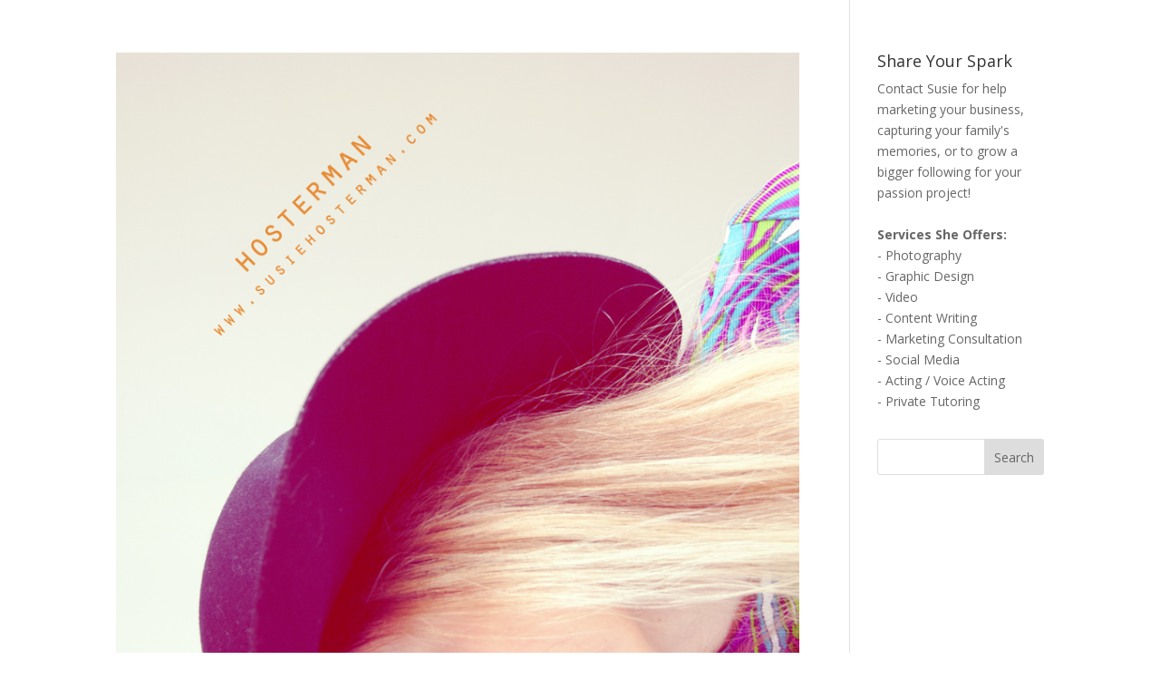

--- FILE ---
content_type: text/html; charset=UTF-8
request_url: https://www.susiehosterman.com/tag/twins/
body_size: 8099
content:
<!DOCTYPE html><html lang="en-US"><head><meta charset="UTF-8" /><meta http-equiv="X-UA-Compatible" content="IE=edge"><link rel="pingback" href="https://www.susiehosterman.com/xmlrpc.php" /> <script defer src="[data-uri]"></script> <meta name='robots' content='index, follow, max-image-preview:large, max-snippet:-1, max-video-preview:-1' /> <!-- This site is optimized with the Yoast SEO plugin v26.8 - https://yoast.com/product/yoast-seo-wordpress/ --><link media="all" href="https://www.susiehosterman.com/wp-content/cache/autoptimize/css/autoptimize_94ef948cf8fbc3f9c5a83233626daccf.css" rel="stylesheet"><link media="only screen and (max-width: 768px)" href="https://www.susiehosterman.com/wp-content/cache/autoptimize/css/autoptimize_6fe211f8bb15af76999ce9135805d7af.css" rel="stylesheet"><title>twins Archives - Her Art is Heart - Susie Hosterman: Artist, Designer and Photographer in Erie PA</title><link rel="canonical" href="https://www.susiehosterman.com/tag/twins/" /><meta property="og:locale" content="en_US" /><meta property="og:type" content="article" /><meta property="og:title" content="twins Archives - Her Art is Heart - Susie Hosterman: Artist, Designer and Photographer in Erie PA" /><meta property="og:url" content="https://www.susiehosterman.com/tag/twins/" /><meta property="og:site_name" content="Her Art is Heart - Susie Hosterman: Artist, Designer and Photographer in Erie PA" /><meta property="og:image" content="https://www.susiehosterman.com/wp-content/uploads/2018/08/her_art_is_heart_logo.jpg" /><meta property="og:image:width" content="901" /><meta property="og:image:height" content="228" /><meta property="og:image:type" content="image/jpeg" /><meta name="twitter:card" content="summary_large_image" /> <script type="application/ld+json" class="yoast-schema-graph">{"@context":"https://schema.org","@graph":[{"@type":"CollectionPage","@id":"https://www.susiehosterman.com/tag/twins/","url":"https://www.susiehosterman.com/tag/twins/","name":"twins Archives - Her Art is Heart - Susie Hosterman: Artist, Designer and Photographer in Erie PA","isPartOf":{"@id":"https://www.susiehosterman.com/#website"},"primaryImageOfPage":{"@id":"https://www.susiehosterman.com/tag/twins/#primaryimage"},"image":{"@id":"https://www.susiehosterman.com/tag/twins/#primaryimage"},"thumbnailUrl":"https://www.susiehosterman.com/wp-content/uploads/2016/02/sarah_dress_11web.jpg","breadcrumb":{"@id":"https://www.susiehosterman.com/tag/twins/#breadcrumb"},"inLanguage":"en-US"},{"@type":"ImageObject","inLanguage":"en-US","@id":"https://www.susiehosterman.com/tag/twins/#primaryimage","url":"https://www.susiehosterman.com/wp-content/uploads/2016/02/sarah_dress_11web.jpg","contentUrl":"https://www.susiehosterman.com/wp-content/uploads/2016/02/sarah_dress_11web.jpg","width":800,"height":800},{"@type":"BreadcrumbList","@id":"https://www.susiehosterman.com/tag/twins/#breadcrumb","itemListElement":[{"@type":"ListItem","position":1,"name":"Home","item":"https://www.susiehosterman.com/"},{"@type":"ListItem","position":2,"name":"twins"}]},{"@type":"WebSite","@id":"https://www.susiehosterman.com/#website","url":"https://www.susiehosterman.com/","name":"Her Art is Heart - Art and Design by Susie Hosterman","description":"&#039;Stay Tuned In&#039; to a vibrant life!","potentialAction":[{"@type":"SearchAction","target":{"@type":"EntryPoint","urlTemplate":"https://www.susiehosterman.com/?s={search_term_string}"},"query-input":{"@type":"PropertyValueSpecification","valueRequired":true,"valueName":"search_term_string"}}],"inLanguage":"en-US"}]}</script> <!-- / Yoast SEO plugin. --><link rel='dns-prefetch' href='//fonts.googleapis.com' /><link rel="alternate" type="application/rss+xml" title="Her Art is Heart - Susie Hosterman: Artist, Designer and Photographer in Erie PA &raquo; Feed" href="https://www.susiehosterman.com/feed/" /><link rel="alternate" type="application/rss+xml" title="Her Art is Heart - Susie Hosterman: Artist, Designer and Photographer in Erie PA &raquo; Comments Feed" href="https://www.susiehosterman.com/comments/feed/" /><link rel="alternate" type="application/rss+xml" title="Her Art is Heart - Susie Hosterman: Artist, Designer and Photographer in Erie PA &raquo; twins Tag Feed" href="https://www.susiehosterman.com/tag/twins/feed/" /> <!-- This site uses the Google Analytics by ExactMetrics plugin v8.11.1 - Using Analytics tracking - https://www.exactmetrics.com/ --> <!-- Note: ExactMetrics is not currently configured on this site. The site owner needs to authenticate with Google Analytics in the ExactMetrics settings panel. --> <!-- No tracking code set --> <!-- / Google Analytics by ExactMetrics --><meta content="Divi v.4.27.0" name="generator"/><link rel='stylesheet' id='et-divi-open-sans-css' href='https://fonts.googleapis.com/css?family=Open+Sans:300italic,400italic,600italic,700italic,800italic,400,300,600,700,800&#038;subset=cyrillic,cyrillic-ext,greek,greek-ext,hebrew,latin,latin-ext,vietnamese&#038;display=swap' type='text/css' media='all' /> <script defer type="text/javascript" src="https://www.susiehosterman.com/wp-includes/js/jquery/jquery.min.js?ver=3.7.1" id="jquery-core-js"></script> <script defer type="text/javascript" src="https://www.susiehosterman.com/wp-includes/js/jquery/jquery-migrate.min.js?ver=3.4.1" id="jquery-migrate-js"></script> <script type="text/javascript" src="https://www.susiehosterman.com/wp-content/plugins/woocommerce/assets/js/jquery-blockui/jquery.blockUI.min.js?ver=2.7.0-wc.10.4.3" id="wc-jquery-blockui-js" defer="defer" data-wp-strategy="defer"></script> <script defer id="wc-add-to-cart-js-extra" src="[data-uri]"></script> <script type="text/javascript" src="https://www.susiehosterman.com/wp-content/plugins/woocommerce/assets/js/frontend/add-to-cart.min.js?ver=10.4.3" id="wc-add-to-cart-js" defer="defer" data-wp-strategy="defer"></script> <script type="text/javascript" src="https://www.susiehosterman.com/wp-content/plugins/woocommerce/assets/js/js-cookie/js.cookie.min.js?ver=2.1.4-wc.10.4.3" id="wc-js-cookie-js" defer="defer" data-wp-strategy="defer"></script> <script defer id="woocommerce-js-extra" src="[data-uri]"></script> <script type="text/javascript" src="https://www.susiehosterman.com/wp-content/plugins/woocommerce/assets/js/frontend/woocommerce.min.js?ver=10.4.3" id="woocommerce-js" defer="defer" data-wp-strategy="defer"></script> <link rel="https://api.w.org/" href="https://www.susiehosterman.com/wp-json/" /><link rel="alternate" title="JSON" type="application/json" href="https://www.susiehosterman.com/wp-json/wp/v2/tags/40" /><link rel="EditURI" type="application/rsd+xml" title="RSD" href="https://www.susiehosterman.com/xmlrpc.php?rsd" /><meta name="generator" content="WordPress 6.8.3" /><meta name="generator" content="WooCommerce 10.4.3" /> <script type='text/javascript' data-cfasync='false'>var _mmunch={'front':false,'page':false,'post':false,'category':false,'author':false,'search':false,'attachment':false,'tag':false};_mmunch['tag']=true;</script><script data-cfasync="false" src="//a.mailmunch.co/app/v1/site.js" id="mailmunch-script" data-plugin="mc_mm" data-mailmunch-site-id="173495" async></script><meta name="viewport" content="width=device-width, initial-scale=1.0, maximum-scale=1.0, user-scalable=0" /> <noscript><style>.woocommerce-product-gallery{opacity:1 !important}</style></noscript> <!-- Global site tag (gtag.js) - Google Analytics --> <script defer src="https://www.googletagmanager.com/gtag/js?id=UA-30937232-1"></script> <script defer src="[data-uri]"></script> <meta name="p:domain_verify" content="090f51a0f2b80f51e6d41ac4d41dcb3d"><link rel="icon" href="https://www.susiehosterman.com/wp-content/uploads/2016/08/cropped-heart_web2-32x32.jpg" sizes="32x32" /><link rel="icon" href="https://www.susiehosterman.com/wp-content/uploads/2016/08/cropped-heart_web2-192x192.jpg" sizes="192x192" /><link rel="apple-touch-icon" href="https://www.susiehosterman.com/wp-content/uploads/2016/08/cropped-heart_web2-180x180.jpg" /><meta name="msapplication-TileImage" content="https://www.susiehosterman.com/wp-content/uploads/2016/08/cropped-heart_web2-270x270.jpg" /></head><body class="archive tag tag-twins tag-40 wp-theme-Divi theme-Divi postx-page woocommerce-no-js et_pb_button_helper_class et_fixed_nav et_hide_nav et_primary_nav_dropdown_animation_fade et_secondary_nav_dropdown_animation_fade et_header_style_centered et_pb_footer_columns2 et_cover_background et_pb_gutter osx et_pb_gutters3 et_right_sidebar et_divi_theme et-db"><div id="page-container"><header id="main-header" data-height-onload="66"><div class="container clearfix et_menu_container"><div class="logo_container"> <span class="logo_helper"></span> <a href="https://www.susiehosterman.com/"> <img src="https://www.susiehosterman.com/wp-content/uploads/2018/08/her_art_is_heart_logo.jpg" width="901" height="228" alt="Her Art is Heart - Susie Hosterman: Artist, Designer and Photographer in Erie PA" id="logo" data-height-percentage="54" /> </a></div><div id="et-top-navigation" data-height="66" data-fixed-height="40"><nav id="top-menu-nav"><ul id="top-menu" class="nav"><li id="menu-item-1268" class="menu-item menu-item-type-post_type menu-item-object-page menu-item-1268"><a href="https://www.susiehosterman.com/about_the_artist/">Who&#8217;s Sooz?</a></li><li id="menu-item-1324" class="menu-item menu-item-type-post_type menu-item-object-page menu-item-1324"><a href="https://www.susiehosterman.com/fine-art-paintings/">Art</a></li><li id="menu-item-3488" class="menu-item menu-item-type-post_type menu-item-object-page menu-item-3488"><a href="https://www.susiehosterman.com/design-portfolio/">Design</a></li><li id="menu-item-1508" class="menu-item menu-item-type-post_type menu-item-object-page menu-item-has-children menu-item-1508"><a href="https://www.susiehosterman.com/portfolios/">Photography</a><ul class="sub-menu"><li id="menu-item-4124" class="menu-item menu-item-type-post_type menu-item-object-page menu-item-4124"><a href="https://www.susiehosterman.com/portfolios/">All Portfolios</a></li><li id="menu-item-1642" class="menu-item menu-item-type-post_type menu-item-object-page menu-item-1642"><a href="https://www.susiehosterman.com/family-portrait-photography/">&#8211; Family Photography</a></li><li id="menu-item-1651" class="menu-item menu-item-type-post_type menu-item-object-page menu-item-1651"><a href="https://www.susiehosterman.com/portrait-photography/">&#8211; Portrait Photography</a></li><li id="menu-item-1652" class="menu-item menu-item-type-post_type menu-item-object-page menu-item-1652"><a href="https://www.susiehosterman.com/product-photography/">&#8211; Product Photography</a></li><li id="menu-item-2316" class="menu-item menu-item-type-post_type menu-item-object-page menu-item-2316"><a href="https://www.susiehosterman.com/fashion-photography/">&#8211; Fashion Photography</a></li><li id="menu-item-2318" class="menu-item menu-item-type-post_type menu-item-object-page menu-item-2318"><a href="https://www.susiehosterman.com/nature-photography/">&#8211; Nature &#038; Animals Photography</a></li><li id="menu-item-2317" class="menu-item menu-item-type-post_type menu-item-object-page menu-item-2317"><a href="https://www.susiehosterman.com/fine-art-portrait-photography/">&#8211; Fine Art Photography</a></li><li id="menu-item-2744" class="menu-item menu-item-type-post_type menu-item-object-page menu-item-2744"><a href="https://www.susiehosterman.com/interior-exterior-spaces-photography/">&#8211; Urban Decay Photography</a></li></ul></li><li id="menu-item-5386" class="menu-item menu-item-type-post_type menu-item-object-page menu-item-5386"><a href="https://www.susiehosterman.com/eating-disorder-awareness/">Eating Disorder Awareness</a></li><li id="menu-item-4929" class="menu-item menu-item-type-post_type menu-item-object-page menu-item-4929"><a href="https://www.susiehosterman.com/music-and-songwriting/">Music</a></li><li id="menu-item-5762" class="menu-item menu-item-type-post_type menu-item-object-page menu-item-has-children menu-item-5762"><a href="https://www.susiehosterman.com/shop/">Art Shop</a><ul class="sub-menu"><li id="menu-item-5763" class="menu-item menu-item-type-post_type menu-item-object-page menu-item-5763"><a href="https://www.susiehosterman.com/my-dashboard/">My Dashboard</a></li><li id="menu-item-5764" class="menu-item menu-item-type-post_type menu-item-object-page menu-item-5764"><a href="https://www.susiehosterman.com/checkout/">Checkout</a></li></ul></li><li id="menu-item-1588" class="menu-item menu-item-type-post_type menu-item-object-page menu-item-1588"><a href="https://www.susiehosterman.com/blog/">Blog</a></li><li id="menu-item-1512" class="menu-item menu-item-type-post_type menu-item-object-page menu-item-1512"><a href="https://www.susiehosterman.com/contact/">Contact</a></li></ul></nav> <a href="https://www.susiehosterman.com/cart/" class="et-cart-info"> <span></span> </a><div id="et_top_search"> <span id="et_search_icon"></span></div><div id="et_mobile_nav_menu"><div class="mobile_nav closed"> <span class="select_page">Select Page</span> <span class="mobile_menu_bar mobile_menu_bar_toggle"></span></div></div></div> <!-- #et-top-navigation --></div> <!-- .container --><div class="et_search_outer"><div class="container et_search_form_container"><form role="search" method="get" class="et-search-form" action="https://www.susiehosterman.com/"> <input type="search" class="et-search-field" placeholder="Search &hellip;" value="" name="s" title="Search for:" /></form> <span class="et_close_search_field"></span></div></div></header> <!-- #main-header --><div id="et-main-area"><div id="main-content"><div class="container"><div id="content-area" class="clearfix"><div id="left-area"><article id="post-287" class="et_pb_post post-287 post type-post status-publish format-standard has-post-thumbnail hentry category-my-art category-photography category-portrait-photography category-portraits tag-195 tag-1970s tag-70s tag-art tag-bennett-trails tag-blonde tag-camera tag-double tag-double-exposure tag-duo tag-hair tag-long-blonde-hair tag-photography tag-portrait tag-psychedelic tag-sarah-bennett tag-seeing-double tag-shdp tag-susie-hosterman-design-and-photography tag-trippy tag-twins tag-vintage tag-vintage-dress wpautop"> <a class="entry-featured-image-url" href="https://www.susiehosterman.com/trippy-70s-blonde-vintage-dress-shoot/"> <noscript><img src="https://www.susiehosterman.com/wp-content/uploads/2016/02/sarah_dress_11web.jpg" alt="Trippy 70&#8217;s Blonde Vintage Dress Shoot" class="" width="1080" height="675" /></noscript><img src='data:image/svg+xml,%3Csvg%20xmlns=%22http://www.w3.org/2000/svg%22%20viewBox=%220%200%201080%20675%22%3E%3C/svg%3E' data-src="https://www.susiehosterman.com/wp-content/uploads/2016/02/sarah_dress_11web.jpg" alt="Trippy 70&#8217;s Blonde Vintage Dress Shoot" class="lazyload " width="1080" height="675" /> </a><h2 class="entry-title"><a href="https://www.susiehosterman.com/trippy-70s-blonde-vintage-dress-shoot/">Trippy 70&#8217;s Blonde Vintage Dress Shoot</a></h2><p class="post-meta"> by <span class="author vcard"><a href="https://www.susiehosterman.com/author/srhosterman/" title="Posts by Susie Hosterman" rel="author">Susie Hosterman</a></span> | <span class="published">Feb 25, 2016</span> | <a href="https://www.susiehosterman.com/category/my-art/" rel="category tag">My Art</a>, <a href="https://www.susiehosterman.com/category/photography/" rel="category tag">photography</a>, <a href="https://www.susiehosterman.com/category/portrait-photography/" rel="category tag">Portrait photography</a>, <a href="https://www.susiehosterman.com/category/portraits/" rel="category tag">portraits</a></p>Model: Sarah Bennett of www.bennetttrails.com See more art at www.susiehosterman.com instagram: @srhosterman YouTube: https://www.youtube.com/user/showorker/</article><article id="post-70" class="et_pb_post post-70 post type-post status-publish format-standard has-post-thumbnail hentry category-family category-my-art category-recent-developments tag-art tag-baby tag-belly-bump tag-children tag-family tag-music tag-pregnancy tag-pregnant tag-sibling tag-sister tag-susie-hosterman tag-twins wpautop"> <a class="entry-featured-image-url" href="https://www.susiehosterman.com/portrait-of-a-sister-as-a-soon-to-be-mother/"> <noscript><img src="https://www.susiehosterman.com/wp-content/uploads/2017/12/f53.jpg" alt="Maternity Portrait Photography Session For My Sister (Pregnant with Twins!)" class="" width="1080" height="675" /></noscript><img src='data:image/svg+xml,%3Csvg%20xmlns=%22http://www.w3.org/2000/svg%22%20viewBox=%220%200%201080%20675%22%3E%3C/svg%3E' data-src="https://www.susiehosterman.com/wp-content/uploads/2017/12/f53.jpg" alt="Maternity Portrait Photography Session For My Sister (Pregnant with Twins!)" class="lazyload " width="1080" height="675" /> </a><h2 class="entry-title"><a href="https://www.susiehosterman.com/portrait-of-a-sister-as-a-soon-to-be-mother/">Maternity Portrait Photography Session For My Sister (Pregnant with Twins!)</a></h2><p class="post-meta"> by <span class="author vcard"><a href="https://www.susiehosterman.com/author/srhosterman/" title="Posts by Susie Hosterman" rel="author">Susie Hosterman</a></span> | <span class="published">Aug 9, 2015</span> | <a href="https://www.susiehosterman.com/category/family/" rel="category tag">Family</a>, <a href="https://www.susiehosterman.com/category/my-art/" rel="category tag">My Art</a>, <a href="https://www.susiehosterman.com/category/recent-developments/" rel="category tag">Recent Developments</a></p>Maternity Photography Shoot for my Older Sister, Sarah As I write here, I am visiting my sister Sarah in her rural house where she plays on the piano while her husband sits next to her on the couch, running cake-decorating ideas past her. They work as a team,...</article><div class="pagination clearfix"><div class="alignleft"></div><div class="alignright"></div></div></div><div id="sidebar"><div id="text-2" class="et_pb_widget widget_text"><h4 class="widgettitle">Share Your Spark</h4><div class="textwidget"><a href="https://www.susiehosterman.com">Contact Susie</a> for help
marketing your business, capturing your family's memories, or to grow a bigger following for your passion project! <br><b><br>Services She Offers:</b> <br>- Photography <br>- Graphic Design <br>- Video <br> - Content Writing <br> - Marketing Consultation <br> - Social Media <br> - Acting / Voice Acting <br> - Private Tutoring</div></div><div id="search-2" class="et_pb_widget widget_search"><form role="search" method="get" id="searchform" class="searchform" action="https://www.susiehosterman.com/"><div> <label class="screen-reader-text" for="s">Search for:</label> <input type="text" value="" name="s" id="s" /> <input type="submit" id="searchsubmit" value="Search" /></div></form></div></div></div></div></div><footer id="main-footer"><div class="container"><div id="footer-widgets" class="clearfix"><div class="footer-widget"><div id="block-3" class="fwidget et_pb_widget widget_block widget_media_audio"><figure class="wp-block-audio aligncenter"><audio controls src="https://www.susiehosterman.com/wp-content/uploads/2025/04/Driving_Thoughts_2023_withpiano-11223-6.17-AM.mp3"></audio><figcaption class="wp-element-caption">Driving Thoughts - by Susie Hosterman &amp; Sean Temple</figcaption></figure></div></div><div class="footer-widget"><div id="nav_menu-8" class="fwidget et_pb_widget widget_nav_menu"><h4 class="title">Portrait Photography Portfolios:</h4><div class="menu-portrait-photography-portfolios-container"><ul id="menu-portrait-photography-portfolios" class="menu"><li id="menu-item-1659" class="menu-item menu-item-type-post_type menu-item-object-page menu-item-1659"><a href="https://www.susiehosterman.com/portrait-photography/">Portrait Photography</a></li><li id="menu-item-1656" class="menu-item menu-item-type-post_type menu-item-object-page menu-item-1656"><a href="https://www.susiehosterman.com/family-portrait-photography/">Family Portrait Photography</a></li><li id="menu-item-1657" class="menu-item menu-item-type-post_type menu-item-object-page menu-item-1657"><a href="https://www.susiehosterman.com/fashion-photography/">Fashion Photography</a></li><li id="menu-item-1658" class="menu-item menu-item-type-post_type menu-item-object-page menu-item-1658"><a href="https://www.susiehosterman.com/fine-art-portrait-photography/">Fine Art Photography</a></li></ul></div></div></div></div></div><div id="et-footer-nav"><div class="container"><ul id="menu-footer" class="bottom-nav"><li id="menu-item-6222" class="menu-item menu-item-type-post_type menu-item-object-page menu-item-6222"><a href="https://www.susiehosterman.com/about_the_artist/">About</a></li><li id="menu-item-6228" class="menu-item menu-item-type-post_type menu-item-object-page menu-item-6228"><a href="https://www.susiehosterman.com/services/">Services</a></li><li id="menu-item-6227" class="menu-item menu-item-type-post_type menu-item-object-page menu-item-6227"><a href="https://www.susiehosterman.com/portfolios/">Portfolios</a></li><li id="menu-item-6224" class="menu-item menu-item-type-post_type menu-item-object-page menu-item-6224"><a href="https://www.susiehosterman.com/blog/">Blog</a></li><li id="menu-item-6226" class="menu-item menu-item-type-post_type menu-item-object-page menu-item-6226"><a href="https://www.susiehosterman.com/contact/">Contact</a></li><li id="menu-item-6223" class="menu-item menu-item-type-post_type menu-item-object-page menu-item-6223"><a href="https://www.susiehosterman.com/shop/">Art Shop</a></li><li id="menu-item-6225" class="menu-item menu-item-type-post_type menu-item-object-page menu-item-6225"><a href="https://www.susiehosterman.com/cart/">Cart</a></li></ul></div></div><div id="footer-bottom"><div class="container clearfix"><div id="footer-info">Susie Hosterman © <span id="current-year"></span></div></div></div></footer></div></div> <script type="speculationrules">{"prefetch":[{"source":"document","where":{"and":[{"href_matches":"\/*"},{"not":{"href_matches":["\/wp-*.php","\/wp-admin\/*","\/wp-content\/uploads\/*","\/wp-content\/*","\/wp-content\/plugins\/*","\/wp-content\/themes\/Divi\/*","\/*\\?(.+)"]}},{"not":{"selector_matches":"a[rel~=\"nofollow\"]"}},{"not":{"selector_matches":".no-prefetch, .no-prefetch a"}}]},"eagerness":"conservative"}]}</script> <noscript><style>.lazyload{display:none}</style></noscript><script data-noptimize="1">window.lazySizesConfig=window.lazySizesConfig||{};window.lazySizesConfig.loadMode=1;</script><script defer data-noptimize="1" src='https://www.susiehosterman.com/wp-content/plugins/autoptimize/classes/external/js/lazysizes.min.js?ao_version=3.1.14'></script> <script defer src="[data-uri]"></script> <script defer id="divi-custom-script-js-extra" src="[data-uri]"></script> <script defer type="text/javascript" src="https://www.susiehosterman.com/wp-content/themes/Divi/js/scripts.min.js?ver=4.27.0" id="divi-custom-script-js"></script> <script defer type="text/javascript" src="https://www.susiehosterman.com/wp-content/cache/autoptimize/js/autoptimize_single_fa07f10043b891dacdb82f26fd2b42bc.js?ver=4.27.0" id="fitvids-js"></script> <script defer type="text/javascript" src="https://www.susiehosterman.com/wp-content/plugins/woocommerce/assets/js/sourcebuster/sourcebuster.min.js?ver=10.4.3" id="sourcebuster-js-js"></script> <script defer id="wc-order-attribution-js-extra" src="[data-uri]"></script> <script defer type="text/javascript" src="https://www.susiehosterman.com/wp-content/plugins/woocommerce/assets/js/frontend/order-attribution.min.js?ver=10.4.3" id="wc-order-attribution-js"></script> <script defer type="text/javascript" src="https://www.susiehosterman.com/wp-content/cache/autoptimize/js/autoptimize_single_d71b75b2327258b1d01d50590c1f67ca.js?ver=4.27.0" id="et-core-common-js"></script> </body></html>